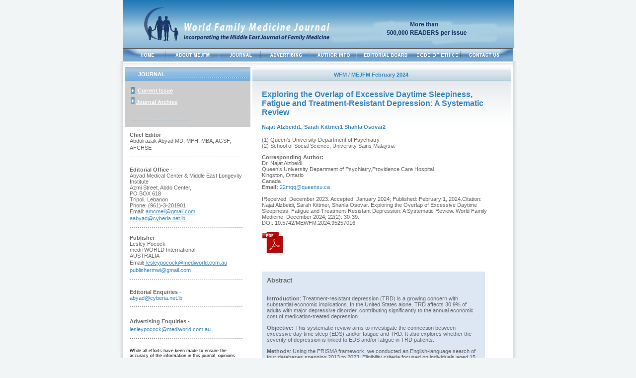

--- FILE ---
content_type: text/html; charset=UTF-8
request_url: http://www.mejfm.com/February%202024/TRD.htm
body_size: 152037
content:
<html><!-- #BeginTemplate "/Templates/journal-worldfam.dwt" -->
<head>

<title>Middle East Journal of Family Medicine</title>

<meta http-equiv="Content-Type" content="text/html; charset=iso-8859-1">
<link rel="stylesheet" href="../stylesheet.css" type="text/css">
<script language="JavaScript">
<!--
function MM_swapImgRestore() { //v3.0
  var i,x,a=document.MM_sr; for(i=0;a&&i<a.length&&(x=a[i])&&x.oSrc;i++) x.src=x.oSrc;
}

function MM_preloadImages() { //v3.0
  var d=document; if(d.images){ if(!d.MM_p) d.MM_p=new Array();
    var i,j=d.MM_p.length,a=MM_preloadImages.arguments; for(i=0; i<a.length; i++)
    if (a[i].indexOf("#")!=0){ d.MM_p[j]=new Image; d.MM_p[j++].src=a[i];}}
}

function MM_findObj(n, d) { //v4.0
  var p,i,x;  if(!d) d=document; if((p=n.indexOf("?"))>0&&parent.frames.length) {
    d=parent.frames[n.substring(p+1)].document; n=n.substring(0,p);}
  if(!(x=d[n])&&d.all) x=d.all[n]; for (i=0;!x&&i<d.forms.length;i++) x=d.forms[i][n];
  for(i=0;!x&&d.layers&&i<d.layers.length;i++) x=MM_findObj(n,d.layers[i].document);
  if(!x && document.getElementById) x=document.getElementById(n); return x;
}

function MM_swapImage() { //v3.0
  var i,j=0,x,a=MM_swapImage.arguments; document.MM_sr=new Array; for(i=0;i<(a.length-2);i+=3)
   if ((x=MM_findObj(a[i]))!=null){document.MM_sr[j++]=x; if(!x.oSrc) x.oSrc=x.src; x.src=a[i+2];}
}

function MM_openBrWindow(theURL,winName,features) { //v2.0
  window.open(theURL,winName,features);
}
//-->
</script>
</head>

<body topmargin="0" onLoad="MM_preloadImages('../images/menu_home_2.gif','../images/menu_about_2.gif','../images/menu_journal_2.gif','../images/menu_advert_2.gif','../images/menu_author_2.gif','../images/menu_editorial_2.gif','../images/menu_resources_2.gif','../images/menu_contact_2.gif','../images/menu_home_2.gif','../images/menu_about_2.gif','../images/menu_advert_2.gif','../images/menu_author_2.gif','../images/menu_editorial_2.gif','../images/menu_resources_2.gif','../images/menu_contact_2.gif','../images/menu_journal_2.gif','../images/NEW_menu_home_2.gif','../images/NEW_menu_about_2.gif','../images/NEW_menu_journal_2.gif','../images/NEW_menu_advert_2.gif','../images/NEW_menu_author_2.gif','../images/NEW_menu_editorial_2.gif','../images/NEW_menu_resources_2.gif','../images/NEW_menu_contact_2.gif','../images/NEW_menu_home_2.gif','../images/NEW_menu_about_2.gif','../images/NEW_menu_journal_2.gif','../images/NEW_menu_advert_2.gif','../images/NEW_menu_author_2.gif','../images/NEW_menu_editorial_2.gif','../images/NEW_menu_resources_2.gif','../images/NEW_menu_contact_2.gif')" bgcolor="F1F5F6" link="3786bf" vlink="3786bf" alink="3786bf" leftmargin="0" marginwidth="0" marginheight="0">
<a name="top"></a> 
<div align="center">
<table width="100%" border="0" cellspacing="0" cellpadding="0">
    <tr> 
      <td width="560" height="97">&nbsp;</td>
      <td width="782" valign="top" height="97"><img src="../images/worldfam-header.png" width="786" height="97" border="0"></td>
      <td width="554" height="97">&nbsp;</td>
    </tr>
  </table>
  <table width="100%" border="0" cellspacing="0" cellpadding="0">
    <tr> 
      <td width="237" height="2">&nbsp;</td>
      <td width="785" valign="top" height="2"> 
        <table border="0" cellspacing="0" cellpadding="0" align="center" width="663" height="26">
          <tr> 
            <td width="83" height="2"><a href="../index_home.htm" onMouseOut="MM_swapImgRestore()" onMouseOver="MM_swapImage('Image2111','','../images/NEW_menu_home_2.gif',1)"><img src="../images/NEW_menu_home_1.gif" width="83" height="26" border="0" name="Image2111"></a></td>
            <td width="107" height="2"><a href="../about_mejfm.htm" onMouseOut="MM_swapImgRestore()" onMouseOver="MM_swapImage('Image3111','','../images/NEW_menu_about_2.gif',1)"><img src="../images/NEW_menu_about_1.gif" width="107" height="26" border="0" name="Image3111"></a></td>
            <td width="83" height="2"><a href="../journal.htm" onMouseOut="MM_swapImgRestore()" onMouseOver="MM_swapImage('Image4111','','../images/NEW_menu_journal_2.gif',1)"><img src="../images/NEW_menu_journal_1.gif" width="83" height="26" border="0" name="Image4111"></a></td>
            <td width="102" height="2"><a href="../advertising.htm" onMouseOut="MM_swapImgRestore()" onMouseOver="MM_swapImage('Image5111','','../images/NEW_menu_advert_2.gif',1)"><img src="../images/NEW_menu_advert_1.gif" width="102" height="26" border="0" name="Image5111"></a></td>
            <td width="94" height="2"><a href="../author_info.htm" onMouseOut="MM_swapImgRestore()" onMouseOver="MM_swapImage('Image6111','','../images/NEW_menu_author_2.gif',1)"><img src="../images/NEW_menu_author_1.gif" width="94" height="26" border="0" name="Image6111"></a></td>
            <td width="115" height="2"><a href="../editorial_board.htm" onMouseOut="MM_swapImgRestore()" onMouseOver="MM_swapImage('Image7111','','../images/NEW_menu_editorial_2.gif',1)"><img src="../images/NEW_menu_editorial_1.gif" width="115" height="26" border="0" name="Image7111"></a></td>
            <td width="94" height="2"><a href="../resources.htm" onMouseOut="MM_swapImgRestore()" onMouseOver="MM_swapImage('Image8111','','../images/NEW_menu_resources_2.gif',1)"><img src="../images/NEW_menu_resources_1.gif" width="94" height="26" border="0" name="Image8111"></a></td>
            <td width="10" height="2"><a href="../contact.htm" onMouseOut="MM_swapImgRestore()" onMouseOver="MM_swapImage('Image1111','','../images/NEW_menu_contact_2.gif',1)"><img src="../images/NEW_menu_contact_1.gif" width="108" height="26" border="0" name="Image1111"></a></td>
          </tr>
        </table>
      </td>
      <td width="236" height="2">&nbsp;</td>
    </tr>
  </table>

  <table width="800" border="0" cellspacing="0" cellpadding="0" align="center" bgcolor="#FFFFFF" bordercolor="#666666" background="../images/NEW_bg.gif" height="14">
    <tr> 
      <td align="left" valign="bottom" width="12" height="391"><img src="../images/NEW_pixel.gif" width="8" height="4"></td>
      <td align="left" height="391" valign="top" width="768"> 
        <table width="786" border="0" cellspacing="0" cellpadding="0" align="left" height="93%" bgcolor="#FFFFFF">
          <tr> 
            <td align="left" bgcolor="#FFFFFF" valign="top"><img src="../images/NEW_Panel_belowMenu.png" width="786" height="10"></td>
          </tr>
          <tr> 
            <td height="552"> 
              <table border="0" cellspacing="0" cellpadding="2" align="center" height="100%" bgcolor="#FFFFFF" width="99%">
                <tr> 
                  <td valign="top" height="639" width="253"> 
                    <table width="253" border="0" cellspacing="0" cellpadding="0" align="center" height="100%">
                      <tr> 
                        <td background="../images/NEW_panel_TL_top.gif" height="27"> 
                          <table width="100%" border="0" cellspacing="0" cellpadding="6" height="27">
                            <tr> 
                              <td width="8%" height="25"> 
                                <div align="left"></div>
                              </td>
                              <td height="25" width="92%" class="content_white" valign="bottom"><b>JOURNAL</b>
                                <table width="100%" border="0" cellspacing="0" cellpadding="0" height="1">
                                  <tr> 
                                    <td background="../images/dotted_line_white_1.gif"></td>
                                  </tr>
                                </table>
                              </td>
                            </tr>
                          </table>
                        </td>
                      </tr>
                      <tr> 
                        <td background="../images/NEW_panel_TL_middle.gif" valign="top" height="80"> 
                          <table width="100%" border="0" cellspacing="0" cellpadding="10" bgcolor="#CCCCCC">
                            <tr> 
                              <td height="79"> 
                                <table width="100%" border="0" cellspacing="0" cellpadding="3" bgcolor="#CCCCCC">
                                  <tr> 
                                    <td width="1%" height="2"><img src="../images/arrow_white.gif" width="7" height="14"></td>
                                    <td width="99%" height="2"><a href="../journal.htm" class="link_white"><b>Current 
                                      Issue</b></a></td>
                                  </tr>
                                  <tr> 
                                    <td colspan="2"><img src="../images/arrow_white_2.gif" width="7" height="14"><b><span class="link_white"> 
                                      <a href="../archive%20new.htm" class="link_white">Journal 
                                      Archive</a></span></b></td>
                                  </tr>
                                  <tr> 
                                    <td width="1%">&nbsp;</td>
                                    <td width="99%" class="content_white"><a href="../archive%20new.htm" class="link_white"></a> 
                                    </td>
                                  </tr>
                                  <tr> 
                                    <td colspan="2"> 
                                      <table width="50%" border="0" cellspacing="0" cellpadding="0" height="1">
                                        <tr> 
                                          <td background="../images/dotted_line_white_1.gif"></td>
                                        </tr>
                                      </table>
                                    </td>
                                  </tr>
                                </table>
                              </td>
                            </tr>
                          </table>
                          
                        </td>
                      </tr>
                      <tr> 
                        <td valign="top" height="100%"> 
                          <table width="245" border="0" cellspacing="0" cellpadding="10">
                            <tr> 
                              <td valign="top" height="770"> 
                                <p><font M.D.><span lang="EN-GB"><b><font M.D.><span lang="EN-GB"><b><font face="Arial, Helvetica, sans-serif" ><span class="content_black">Chief 
                                  Editor -</span></font></b></span></font></b><span class="content_black"><font M.D.><span lang="EN-GB"><font face="Arial, Helvetica, sans-serif" ><br>
                                  </font></span></font></span><font M.D.><span lang="EN-GB"><font face="Arial, Helvetica, sans-serif" ><span class="content_black">Abdulrazak 
                                  Abyad</span></font></span></font><span class="content_black"> 
                                  MD, MPH, MBA, AGSF, AFCHSE</span></span></font> 
                                  <span class="content_black"><font size="2"> 
                                  <br>
                                  .........................................................</font></span></p>
                                <p class="link_blue"><span class="content_black"><b>Editorial 
                                  Office -</b><br>
                                  Abyad Medical Center &amp; Middle East Longevity 
                                  Institute<br>
                                  Azmi Street, Abdo Center, <br>
                                  PO BOX 618<br>
                                  Tripoli, Lebanon<font M.D.><span lang="EN-GB"><font face="Arial, Helvetica, sans-serif"><br>
                                  Phone:<b> </b>(961</font></span></font></span><font M.D.><span lang="EN-GB"><font face="Arial, Helvetica, sans-serif"><span class="content_black">)</span></font></span></font><span class="content_black"><font M.D.><span lang="EN-GB"><font face="Arial, Helvetica, sans-serif" >-3-201901</font></span></font></span><font M.D.><span lang="EN-GB"><font face="Arial, Helvetica, sans-serif" ><span class="link_blue"><br>
                                  </span><span class="content_black">Email: </span><font M.D.><span lang="EN-GB"><font face="Arial, Helvetica, sans-serif"><u> 
                                  amcmeli@gmail.com</u></font></span></font><span class="content_black"><br>
                                  </span></font></span></font><u><font face="Arial, Helvetica, sans-serif"> 
                                  aabyad@cyberia.net.lb </font></u><span class="link_blue"><font size="2"><br>
                                  ..................................................</font></span><span class="content_black"><font size="2">.......</font></span> 
                                <p class="content"><font face="Arial, Helvetica, sans-serif" ><font M.D.><b class="content_white"><span class="content_black">Publisher 
                                  - </span></b></font></font><span class="content_black"><font face="Arial, Helvetica, sans-serif" ><font M.D.><b class="content_white"><br>
                                  </b></font></font></span><font face="Arial, Helvetica, sans-serif" ><font M.D.><span class="content_black">Lesley 
                                  Pocock</span></font></font><span class="content_black"><font face="Arial, Helvetica, sans-serif" ><font M.D.><br>
                                  medi+WORLD International<br>
                                  AUSTRALIA<b><br>
                                  </b>Email</font></font><b><font face="Arial, Helvetica, sans-serif"  M.D.>:</font></b><font face="Arial, Helvetica, sans-serif" ><font M.D. class="Links"><a href="mailto:lesleypocock@mediworld.com.au" class="link_blue"> 
                                  lesleypocock@mediworld.com.au</a></font></font><font size="2"><br>
                                  </font></span><font size="2"><span class="link_blue">publishermwi@gmail.com 
                                  </span> </font><span class="content_black"><font size="2"><br>
                                  .........................................................</font></span></p>
                                <p class="BodyWhite"><span class="content_black"><b>Editorial 
                                  Enquiries - </b><a href="mailto:aabyad@cyberia.net.lb" class="content_black"><br>
                                  </a></span><a href="mailto:aabyad@cyberia.net.lb" class="link_white"><span class="link_blue">abyad@cyberia.net.lb</span></a><span class="content_black"></span><span class="content_black"><a href="mailto:aabyad@cyberia.net.lb" class="link_white"><br>
                                  </a><font size="2">.........................................................</font></span></p>
                                <p class="BodyWhite"><b><font color="#666666"><span class="content_black">Advertising 
                                  Enquiries -</span></font></b><span class="content_black"><font color="#666666"><b> 
                                  </b></font></span><b> <br>
                                  </b><span class="link_blue"><a href="mailto:lesleypocock@mediworld.com.au" class="link_blue">lesleypocock@mediworld.com.au</a> 
                                  </span> <span class="content_black"><font size="2"><br>
                                  .........................................................</font></span></p>
                                <p class="BodyWhite"><span class="sm">While all 
                                  efforts have been made to ensure the accuracy 
                                  of the information in this journal, opinions 
                                  expressed are those of the authors and do not 
                                  necessarily reflect the views of The Publishers, 
                                  Editor or the Editorial Board. The publishers, 
                                  Editor and Editorial Board cannot be held responsible 
                                  for errors or any consequences arising from 
                                  the use of information contained in this journal; 
                                  or the views and opinions expressed. Publication 
                                  of any advertisements does not constitute any 
                                  endorsement by the Publishers and Editors of 
                                  the product advertised.</span></p>
                                <p class="BodyWhite"><span class="sm">The contents 
                                  of this journal are copyright. Apart from any 
                                  fair dealing for purposes of private study, 
                                  research, criticism or review, as permitted 
                                  under the Australian Copyright Act, no part 
                                  of this program may be reproduced without the 
                                  permission of the publisher.</span></p>
                              </td>
                            </tr>
                          </table>
                        </td>
                      </tr>
                    </table>
                  </td>
                  <td valign="top" align="right" height="639"> 
                    <table width="521" border="0" cellspacing="0" cellpadding="0" height="100%">
                      <tr> 
                        <td height="27" bgcolor="#FFFFFF" background="../images/NEW_sectionBG.gif" align="right" valign="top"> 
                          <!-- #BeginEditable "title" --> 
                          <table width="69%" border="0" cellspacing="0" cellpadding="2" height="23">
                            <tr> 
                              <td class="content_white" valign="bottom"><b class="link_blue">WFM 
                                / MEJFM February 2024</b></td>
                            </tr>
                          </table>
                          <!-- #EndEditable --></td>
                      </tr>
                      <tr> 
                        <td bgcolor="#FFFFFF" align="right" valign="top" height="2"> 
                          <table width="100%" border="0" cellspacing="0" cellpadding="10" height="126%">
                            <tr> 
                              <td valign="top" height="832" background="../images/NEW_section_body.gif"> 
                                <!-- #BeginEditable "contents" --> 
                                <table width="100%" border="0" cellspacing="0" cellpadding="9">
                                  <tr> 
                                    <td height="346" class="content">
<table width="94%" border="0" cellspacing="0" cellpadding="0" class="content_black" align="left" height="1004">
                                        <tr> 
                                          <td valign="top" height="963"> 
                                            <p class="heading"><font size="3">Exploring 
                                              the Overlap of Excessive Daytime 
                                              Sleepiness, Fatigue and Treatment-Resistant 
                                              Depression: A Systematic Review 
                                              <br>
                                              </font></p>
                                            <p class="heading"><b class="link_blue">Najat 
                                              Alzbeidi1, Sarah Kittmer1 Shahla 
                                              Osovar2 </b></p>
                                            <p>(1) Queen&#146;s University Department 
                                              of Psychiatry <br>
                                              (2) School of Social Science, University 
                                              Sains Malaysia </p>
                                            <p><b>Corresponding Author:</b><br>
                                              Dr. Najat Alzbeidi <br>
                                              Queen&#146;s University Department 
                                              of Psychiatry,Providence Care Hospital<br>
                                              Kingston, Ontario<br>
                                              Canada <br>
                                              <b>Email:</b> <span class="link_blue">22mqq@queensu.ca</span><br>
                                              <br>
                                              IReceived: December 2023. Accepted: 
                                              January 2024; Published: February 
                                              1, 2024.Citation: Najat Alzbeidi, 
                                              Sarah Kittmer, Shahla Osovar. Exploring 
                                              the Overlap of Excessive Daytime 
                                              Sleepiness, Fatigue and Treatment-Resistant 
                                              Depression: A Systematic Review. 
                                              World Family Medicine. December 
                                              2024; 22(2): 30-39. <br>
                                              DOI: 10.5742/MEWFM.2024.95257016 
                                            </p>
                                            <p><span class="content_black"><a href="TRD.pdf"><img src="../images/imagespdfsmall.jpg" width="45" height="45" border="0"></a></span><b></b><b><br>
                                              </b></p>
                                            <p><b><br>
                                              </b></p>
                                            <table width="99%" border="0" cellspacing="0" cellpadding="10" height="132">
                                              <tr> 
                                                <td bgcolor="DDE6F3" class="content" align="left" valign="top" height="348"> 
                                                  <p><font color="#666666"><b><font size="2">Abstract<br>
                                                    </font></b></font></p>
                                                  <p class="content_black"><br>
                                                    <span class="content_black"><b>Introduction</b>: 
                                                    Treatment-resistant depression 
                                                    (TRD) is a growing concern 
                                                    with substantial economic 
                                                    implications. In the United 
                                                    States alone, TRD affects 
                                                    30.9% of adults with major 
                                                    depressive disorder, contributing 
                                                    significantly to the annual 
                                                    economic cost of medication-treated 
                                                    depression.</span></p>
                                                  <p class="content_black"><b>Objective:</b> 
                                                    This systematic review aims 
                                                    to investigate the connection 
                                                    between excessive day time 
                                                    sleep (EDS) and/or fatigue 
                                                    and TRD. It also explores 
                                                    whether the severity of depression 
                                                    is linked to EDS and/or fatigue 
                                                    in TRD patients. </p>
                                                  <p class="content_black"><b>Methods</b>: 
                                                    Using the PRISMA framework, 
                                                    we conducted an English-language 
                                                    search of four databases spanning 
                                                    2013 to 2023. Eligibility 
                                                    criteria focused on individuals 
                                                    aged 15 and above diagnosed 
                                                    with TRD, EDS, and/or fatigue 
                                                    assessment in TRD individuals, 
                                                    and its impacts on quality 
                                                    of life. </p>
                                                  <p class="content_black"><b>Results: 
                                                    </b>From 1085 initial records, 
                                                    three studies met the criteria. 
                                                    These studies encompassed 
                                                    24,316 participants, with 
                                                    diverse findings. One study 
                                                    suggested EDS predicts suicidal 
                                                    thoughts in TRD, while another 
                                                    found no EDS-severity link. 
                                                    The third study indicated 
                                                    increased fatigue in TRD.</p>
                                                  <p></p>
                                                  <p></p>
                                                  <p></p>
                                                  <p></p>
                                                  <p></p>
                                                  <p class="content_black"><b>Conclusions: 
                                                    </b>While a positive association 
                                                    between EDS, fatigue, and 
                                                    TRD is emerging, caution is 
                                                    warranted due to smaller number 
                                                    and study diversity, varying 
                                                    definition of TRD and co-morbid 
                                                    anxiety. Therefore, future 
                                                    research, particularly randomized 
                                                    control trials, is needed 
                                                    to establish robust conclusions.</p>
                                                  <p><span class="content_black"><b>Key 
                                                    words: </b>Excessive daytime 
                                                    sleepiness; Fatigue; Treatment 
                                                    resistant depression; Hypersomnolence</span></p>
                                                  </td>
                                              </tr>
                                            </table>
                                            <p><br>
                                            </p>
                                            <p></p>
                                            <p><br>
                                              <br>
                                            </p>
                                            <div> 
                                              <div> 
                                                <div> 
                                                  <div> 
                                                    <div> 
                                                      <div> 
                                                        <div> 
                                                          <div> 
                                                            <div> 
                                                              <div> 
                                                                <div> 
                                                                  <div> 
                                                                    <div> 
                                                                      <div> 
                                                                        <div> 
                                                                          <div> 
                                                                            <div> 
                                                                              <div> 
                                                                                <div> 
                                                                                  <div> 
                                                                                    <div> 
                                                                                      <div> 
                                                                                        <div> 
                                                                                          <div> 
                                                                                            <div> 
                                                                                              <div> 
                                                                                                <div> 
                                                                                                  <div> 
                                                                                                    <div> 
                                                                                                      <div> 
                                                                                                        <div> 
                                                                                                          <div> 
                                                                                                            <div> 
                                                                                                              <div> 
                                                                                                                <div> 
                                                                                                                  <div> 
                                                                                                                    <div> 
                                                                                                                      <div> 
                                                                                                                        <div> 
                                                                                                                          <div> 
                                                                                                                            <div> 
                                                                                                                              <div> 
                                                                                                                                <div> 
                                                                                                                                  <div> 
                                                                                                                                    <div> 
                                                                                                                                      <div> 
                                                                                                                                        <div> 
                                                                                                                                          <div> 
                                                                                                                                            <div> 
                                                                                                                                              <div> 
                                                                                                                                                <div> 
                                                                                                                                                  <div> 
                                                                                                                                                    <div> 
                                                                                                                                                      <div> 
                                                                                                                                                        <div> 
                                                                                                                                                          <div> 
                                                                                                                                                            <div> 
                                                                                                                                                              <div> 
                                                                                                                                                                <div> 
                                                                                                                                                                  <div> 
                                                                                                                                                                    <div> 
                                                                                                                                                                      <div> 
                                                                                                                                                                        <div> 
                                                                                                                                                                          <div> 
                                                                                                                                                                            <div> 
                                                                                                                                                                              <div> 
                                                                                                                                                                                <div> 
                                                                                                                                                                                  <div> 
                                                                                                                                                                                    <div> 
                                                                                                                                                                                      <div> 
                                                                                                                                                                                        <div> 
                                                                                                                                                                                          <div> 
                                                                                                                                                                                            <div> 
                                                                                                                                                                                              <div> 
                                                                                                                                                                                                <div> 
                                                                                                                                                                                                  <div> 
                                                                                                                                                                                                    <div> 
                                                                                                                                                                                                      <div> 
                                                                                                                                                                                                        <div> 
                                                                                                                                                                                                          <div> 
                                                                                                                                                                                                            <div> 
                                                                                                                                                                                                              <div> 
                                                                                                                                                                                                                <div> 
                                                                                                                                                                                                                  <div> 
                                                                                                                                                                                                                    <div> 
                                                                                                                                                                                                                      <div> 
                                                                                                                                                                                                                        <div> 
                                                                                                                                                                                                                          <div> 
                                                                                                                                                                                                                            <div> 
                                                                                                                                                                                                                              <div> 
                                                                                                                                                                                                                                <div> 
                                                                                                                                                                                                                                  <div> 
                                                                                                                                                                                                                                    <div> 
                                                                                                                                                                                                                                      <div> 
                                                                                                                                                                                                                                        <div> 
                                                                                                                                                                                                                                          <div> 
                                                                                                                                                                                                                                            <div> 
                                                                                                                                                                                                                                              <div> 
                                                                                                                                                                                                                                                <div> 
                                                                                                                                                                                                                                                  <div> 
                                                                                                                                                                                                                                                    <div> 
                                                                                                                                                                                                                                                      <div> 
                                                                                                                                                                                                                                                        <div> 
                                                                                                                                                                                                                                                          <div> 
                                                                                                                                                                                                                                                            <div> 
                                                                                                                                                                                                                                                              <div> 
                                                                                                                                                                                                                                                                <div> 
                                                                                                                                                                                                                                                                  <div> 
                                                                                                                                                                                                                                                                    <div> 
                                                                                                                                                                                                                                                                      <div> 
                                                                                                                                                                                                                                                                        <div> 
                                                                                                                                                                                                                                                                          <div> 
                                                                                                                                                                                                                                                                            <div> 
                                                                                                                                                                                                                                                                              <div> 
                                                                                                                                                                                                                                                                                <div> 
                                                                                                                                                                                                                                                                                  <div> 
                                                                                                                                                                                                                                                                                    <div> 
                                                                                                                                                                                                                                                                                      <div> 
                                                                                                                                                                                                                                                                                        <div> 
                                                                                                                                                                                                                                                                                          <div> 
                                                                                                                                                                                                                                                                                            <div> 
                                                                                                                                                                                                                                                                                              <div> 
                                                                                                                                                                                                                                                                                                <div> 
                                                                                                                                                                                                                                                                                                  <div> 
                                                                                                                                                                                                                                                                                                    <div> 
                                                                                                                                                                                                                                                                                                      <div> 
                                                                                                                                                                                                                                                                                                        <div> 
                                                                                                                                                                                                                                                                                                          <div> 
                                                                                                                                                                                                                                                                                                            <div> 
                                                                                                                                                                                                                                                                                                              <div> 
                                                                                                                                                                                                                                                                                                                <div> 
                                                                                                                                                                                                                                                                                                                  <div> 
                                                                                                                                                                                                                                                                                                                    <div> 
                                                                                                                                                                                                                                                                                                                      <div> 
                                                                                                                                                                                                                                                                                                                        <div> 
                                                                                                                                                                                                                                                                                                                          <div> 
                                                                                                                                                                                                                                                                                                                            <div> 
                                                                                                                                                                                                                                                                                                                              <div> 
                                                                                                                                                                                                                                                                                                                                <div> 
                                                                                                                                                                                                                                                                                                                                  <div> 
                                                                                                                                                                                                                                                                                                                                    <div> 
                                                                                                                                                                                                                                                                                                                                      <div> 
                                                                                                                                                                                                                                                                                                                                        <div> 
                                                                                                                                                                                                                                                                                                                                          <div> 
                                                                                                                                                                                                                                                                                                                                            <div> 
                                                                                                                                                                                                                                                                                                                                              <div> 
                                                                                                                                                                                                                                                                                                                                                <div> 
                                                                                                                                                                                                                                                                                                                                                  <div> 
                                                                                                                                                                                                                                                                                                                                                    <div> 
                                                                                                                                                                                                                                                                                                                                                      <div> 
                                                                                                                                                                                                                                                                                                                                                        <div> 
                                                                                                                                                                                                                                                                                                                                                          <div> 
                                                                                                                                                                                                                                                                                                                                                            <div> 
                                                                                                                                                                                                                                                                                                                                                              <div> 
                                                                                                                                                                                                                                                                                                                                                                <div> 
                                                                                                                                                                                                                                                                                                                                                                  <div> 
                                                                                                                                                                                                                                                                                                                                                                    <div> 
                                                                                                                                                                                                                                                                                                                                                                      <div> 
                                                                                                                                                                                                                                                                                                                                                                        <div> 
                                                                                                                                                                                                                                                                                                                                                                          <div> 
                                                                                                                                                                                                                                                                                                                                                                            <div> 
                                                                                                                                                                                                                                                                                                                                                                              <div> 
                                                                                                                                                                                                                                                                                                                                                                                <div> 
                                                                                                                                                                                                                                                                                                                                                                                  <div> 
                                                                                                                                                                                                                                                                                                                                                                                    <div> 
                                                                                                                                                                                                                                                                                                                                                                                      <div> 
                                                                                                                                                                                                                                                                                                                                                                                        <div> 
                                                                                                                                                                                                                                                                                                                                                                                          <div> 
                                                                                                                                                                                                                                                                                                                                                                                            <div> 
                                                                                                                                                                                                                                                                                                                                                                                              <div> 
                                                                                                                                                                                                                                                                                                                                                                                                <div> 
                                                                                                                                                                                                                                                                                                                                                                                                  <div> 
                                                                                                                                                                                                                                                                                                                                                                                                    <div> 
                                                                                                                                                                                                                                                                                                                                                                                                      <div> 
                                                                                                                                                                                                                                                                                                                                                                                                        <div> 
                                                                                                                                                                                                                                                                                                                                                                                                          <div> 
                                                                                                                                                                                                                                                                                                                                                                                                            <div> 
                                                                                                                                                                                                                                                                                                                                                                                                              <div> 
                                                                                                                                                                                                                                                                                                                                                                                                                <div> 
                                                                                                                                                                                                                                                                                                                                                                                                                  <div> 
                                                                                                                                                                                                                                                                                                                                                                                                                    <div> 
                                                                                                                                                                                                                                                                                                                                                                                                                      <div> 
                                                                                                                                                                                                                                                                                                                                                                                                                        <div> 
                                                                                                                                                                                                                                                                                                                                                                                                                          <div> 
                                                                                                                                                                                                                                                                                                                                                                                                                            <div> 
                                                                                                                                                                                                                                                                                                                                                                                                                              <div> 
                                                                                                                                                                                                                                                                                                                                                                                                                                <div> 
                                                                                                                                                                                                                                                                                                                                                                                                                                  <div> 
                                                                                                                                                                                                                                                                                                                                                                                                                                    <div> 
                                                                                                                                                                                                                                                                                                                                                                                                                                      <div> 
                                                                                                                                                                                                                                                                                                                                                                                                                                        <div> 
                                                                                                                                                                                                                                                                                                                                                                                                                                          <div> 
                                                                                                                                                                                                                                                                                                                                                                                                                                            <div> 
                                                                                                                                                                                                                                                                                                                                                                                                                                              <div> 
                                                                                                                                                                                                                                                                                                                                                                                                                                                <div> 
                                                                                                                                                                                                                                                                                                                                                                                                                                                  <div> 
                                                                                                                                                                                                                                                                                                                                                                                                                                                    <div> 
                                                                                                                                                                                                                                                                                                                                                                                                                                                      <div> 
                                                                                                                                                                                                                                                                                                                                                                                                                                                        <div> 
                                                                                                                                                                                                                                                                                                                                                                                                                                                          <div> 
                                                                                                                                                                                                                                                                                                                                                                                                                                                            <div> 
                                                                                                                                                                                                                                                                                                                                                                                                                                                              <div> 
                                                                                                                                                                                                                                                                                                                                                                                                                                                                <div> 
                                                                                                                                                                                                                                                                                                                                                                                                                                                                  <div> 
                                                                                                                                                                                                                                                                                                                                                                                                                                                                    <div> 
                                                                                                                                                                                                                                                                                                                                                                                                                                                                      <div> 
                                                                                                                                                                                                                                                                                                                                                                                                                                                                        <div> 
                                                                                                                                                                                                                                                                                                                                                                                                                                                                          <div> 
                                                                                                                                                                                                                                                                                                                                                                                                                                                                            <div> 
                                                                                                                                                                                                                                                                                                                                                                                                                                                                              <div> 
                                                                                                                                                                                                                                                                                                                                                                                                                                                                                <div> 
                                                                                                                                                                                                                                                                                                                                                                                                                                                                                  <div> 
                                                                                                                                                                                                                                                                                                                                                                                                                                                                                    <div> 
                                                                                                                                                                                                                                                                                                                                                                                                                                                                                      <div> 
                                                                                                                                                                                                                                                                                                                                                                                                                                                                                        <div> 
                                                                                                                                                                                                                                                                                                                                                                                                                                                                                          <div> 
                                                                                                                                                                                                                                                                                                                                                                                                                                                                                            <div> 
                                                                                                                                                                                                                                                                                                                                                                                                                                                                                              <div> 
                                                                                                                                                                                                                                                                                                                                                                                                                                                                                                <div> 
                                                                                                                                                                                                                                                                                                                                                                                                                                                                                                  <div> 
                                                                                                                                                                                                                                                                                                                                                                                                                                                                                                    <div> 
                                                                                                                                                                                                                                                                                                                                                                                                                                                                                                      <p></p>
                                                                                                                                                                                                                                                                                                                                                                                                                                                                                                    </div>
                                                                                                                                                                                                                                                                                                                                                                                                                                                                                                  </div>
                                                                                                                                                                                                                                                                                                                                                                                                                                                                                                </div>
                                                                                                                                                                                                                                                                                                                                                                                                                                                                                              </div>
                                                                                                                                                                                                                                                                                                                                                                                                                                                                                            </div>
                                                                                                                                                                                                                                                                                                                                                                                                                                                                                          </div>
                                                                                                                                                                                                                                                                                                                                                                                                                                                                                        </div>
                                                                                                                                                                                                                                                                                                                                                                                                                                                                                      </div>
                                                                                                                                                                                                                                                                                                                                                                                                                                                                                    </div>
                                                                                                                                                                                                                                                                                                                                                                                                                                                                                  </div>
                                                                                                                                                                                                                                                                                                                                                                                                                                                                                </div>
                                                                                                                                                                                                                                                                                                                                                                                                                                                                              </div>
                                                                                                                                                                                                                                                                                                                                                                                                                                                                            </div>
                                                                                                                                                                                                                                                                                                                                                                                                                                                                          </div>
                                                                                                                                                                                                                                                                                                                                                                                                                                                                        </div>
                                                                                                                                                                                                                                                                                                                                                                                                                                                                      </div>
                                                                                                                                                                                                                                                                                                                                                                                                                                                                    </div>
                                                                                                                                                                                                                                                                                                                                                                                                                                                                  </div>
                                                                                                                                                                                                                                                                                                                                                                                                                                                                </div>
                                                                                                                                                                                                                                                                                                                                                                                                                                                              </div>
                                                                                                                                                                                                                                                                                                                                                                                                                                                            </div>
                                                                                                                                                                                                                                                                                                                                                                                                                                                          </div>
                                                                                                                                                                                                                                                                                                                                                                                                                                                        </div>
                                                                                                                                                                                                                                                                                                                                                                                                                                                      </div>
                                                                                                                                                                                                                                                                                                                                                                                                                                                    </div>
                                                                                                                                                                                                                                                                                                                                                                                                                                                  </div>
                                                                                                                                                                                                                                                                                                                                                                                                                                                </div>
                                                                                                                                                                                                                                                                                                                                                                                                                                              </div>
                                                                                                                                                                                                                                                                                                                                                                                                                                            </div>
                                                                                                                                                                                                                                                                                                                                                                                                                                          </div>
                                                                                                                                                                                                                                                                                                                                                                                                                                        </div>
                                                                                                                                                                                                                                                                                                                                                                                                                                      </div>
                                                                                                                                                                                                                                                                                                                                                                                                                                    </div>
                                                                                                                                                                                                                                                                                                                                                                                                                                  </div>
                                                                                                                                                                                                                                                                                                                                                                                                                                </div>
                                                                                                                                                                                                                                                                                                                                                                                                                              </div>
                                                                                                                                                                                                                                                                                                                                                                                                                            </div>
                                                                                                                                                                                                                                                                                                                                                                                                                          </div>
                                                                                                                                                                                                                                                                                                                                                                                                                        </div>
                                                                                                                                                                                                                                                                                                                                                                                                                      </div>
                                                                                                                                                                                                                                                                                                                                                                                                                    </div>
                                                                                                                                                                                                                                                                                                                                                                                                                  </div>
                                                                                                                                                                                                                                                                                                                                                                                                                </div>
                                                                                                                                                                                                                                                                                                                                                                                                              </div>
                                                                                                                                                                                                                                                                                                                                                                                                            </div>
                                                                                                                                                                                                                                                                                                                                                                                                          </div>
                                                                                                                                                                                                                                                                                                                                                                                                        </div>
                                                                                                                                                                                                                                                                                                                                                                                                      </div>
                                                                                                                                                                                                                                                                                                                                                                                                    </div>
                                                                                                                                                                                                                                                                                                                                                                                                  </div>
                                                                                                                                                                                                                                                                                                                                                                                                </div>
                                                                                                                                                                                                                                                                                                                                                                                              </div>
                                                                                                                                                                                                                                                                                                                                                                                            </div>
                                                                                                                                                                                                                                                                                                                                                                                          </div>
                                                                                                                                                                                                                                                                                                                                                                                        </div>
                                                                                                                                                                                                                                                                                                                                                                                      </div>
                                                                                                                                                                                                                                                                                                                                                                                    </div>
                                                                                                                                                                                                                                                                                                                                                                                  </div>
                                                                                                                                                                                                                                                                                                                                                                                </div>
                                                                                                                                                                                                                                                                                                                                                                              </div>
                                                                                                                                                                                                                                                                                                                                                                            </div>
                                                                                                                                                                                                                                                                                                                                                                          </div>
                                                                                                                                                                                                                                                                                                                                                                        </div>
                                                                                                                                                                                                                                                                                                                                                                      </div>
                                                                                                                                                                                                                                                                                                                                                                    </div>
                                                                                                                                                                                                                                                                                                                                                                  </div>
                                                                                                                                                                                                                                                                                                                                                                </div>
                                                                                                                                                                                                                                                                                                                                                              </div>
                                                                                                                                                                                                                                                                                                                                                            </div>
                                                                                                                                                                                                                                                                                                                                                          </div>
                                                                                                                                                                                                                                                                                                                                                        </div>
                                                                                                                                                                                                                                                                                                                                                      </div>
                                                                                                                                                                                                                                                                                                                                                    </div>
                                                                                                                                                                                                                                                                                                                                                  </div>
                                                                                                                                                                                                                                                                                                                                                </div>
                                                                                                                                                                                                                                                                                                                                              </div>
                                                                                                                                                                                                                                                                                                                                            </div>
                                                                                                                                                                                                                                                                                                                                          </div>
                                                                                                                                                                                                                                                                                                                                        </div>
                                                                                                                                                                                                                                                                                                                                      </div>
                                                                                                                                                                                                                                                                                                                                    </div>
                                                                                                                                                                                                                                                                                                                                  </div>
                                                                                                                                                                                                                                                                                                                                </div>
                                                                                                                                                                                                                                                                                                                              </div>
                                                                                                                                                                                                                                                                                                                            </div>
                                                                                                                                                                                                                                                                                                                          </div>
                                                                                                                                                                                                                                                                                                                        </div>
                                                                                                                                                                                                                                                                                                                      </div>
                                                                                                                                                                                                                                                                                                                    </div>
                                                                                                                                                                                                                                                                                                                  </div>
                                                                                                                                                                                                                                                                                                                </div>
                                                                                                                                                                                                                                                                                                              </div>
                                                                                                                                                                                                                                                                                                            </div>
                                                                                                                                                                                                                                                                                                          </div>
                                                                                                                                                                                                                                                                                                        </div>
                                                                                                                                                                                                                                                                                                      </div>
                                                                                                                                                                                                                                                                                                    </div>
                                                                                                                                                                                                                                                                                                  </div>
                                                                                                                                                                                                                                                                                                </div>
                                                                                                                                                                                                                                                                                              </div>
                                                                                                                                                                                                                                                                                            </div>
                                                                                                                                                                                                                                                                                          </div>
                                                                                                                                                                                                                                                                                        </div>
                                                                                                                                                                                                                                                                                      </div>
                                                                                                                                                                                                                                                                                    </div>
                                                                                                                                                                                                                                                                                  </div>
                                                                                                                                                                                                                                                                                </div>
                                                                                                                                                                                                                                                                              </div>
                                                                                                                                                                                                                                                                            </div>
                                                                                                                                                                                                                                                                          </div>
                                                                                                                                                                                                                                                                        </div>
                                                                                                                                                                                                                                                                      </div>
                                                                                                                                                                                                                                                                    </div>
                                                                                                                                                                                                                                                                  </div>
                                                                                                                                                                                                                                                                </div>
                                                                                                                                                                                                                                                              </div>
                                                                                                                                                                                                                                                            </div>
                                                                                                                                                                                                                                                          </div>
                                                                                                                                                                                                                                                        </div>
                                                                                                                                                                                                                                                      </div>
                                                                                                                                                                                                                                                    </div>
                                                                                                                                                                                                                                                  </div>
                                                                                                                                                                                                                                                </div>
                                                                                                                                                                                                                                              </div>
                                                                                                                                                                                                                                            </div>
                                                                                                                                                                                                                                          </div>
                                                                                                                                                                                                                                        </div>
                                                                                                                                                                                                                                      </div>
                                                                                                                                                                                                                                    </div>
                                                                                                                                                                                                                                  </div>
                                                                                                                                                                                                                                </div>
                                                                                                                                                                                                                              </div>
                                                                                                                                                                                                                            </div>
                                                                                                                                                                                                                          </div>
                                                                                                                                                                                                                        </div>
                                                                                                                                                                                                                      </div>
                                                                                                                                                                                                                    </div>
                                                                                                                                                                                                                  </div>
                                                                                                                                                                                                                </div>
                                                                                                                                                                                                              </div>
                                                                                                                                                                                                            </div>
                                                                                                                                                                                                          </div>
                                                                                                                                                                                                        </div>
                                                                                                                                                                                                      </div>
                                                                                                                                                                                                    </div>
                                                                                                                                                                                                  </div>
                                                                                                                                                                                                </div>
                                                                                                                                                                                              </div>
                                                                                                                                                                                            </div>
                                                                                                                                                                                          </div>
                                                                                                                                                                                        </div>
                                                                                                                                                                                      </div>
                                                                                                                                                                                    </div>
                                                                                                                                                                                  </div>
                                                                                                                                                                                </div>
                                                                                                                                                                              </div>
                                                                                                                                                                            </div>
                                                                                                                                                                          </div>
                                                                                                                                                                        </div>
                                                                                                                                                                      </div>
                                                                                                                                                                    </div>
                                                                                                                                                                  </div>
                                                                                                                                                                </div>
                                                                                                                                                              </div>
                                                                                                                                                            </div>
                                                                                                                                                          </div>
                                                                                                                                                        </div>
                                                                                                                                                      </div>
                                                                                                                                                    </div>
                                                                                                                                                  </div>
                                                                                                                                                </div>
                                                                                                                                              </div>
                                                                                                                                            </div>
                                                                                                                                          </div>
                                                                                                                                        </div>
                                                                                                                                      </div>
                                                                                                                                    </div>
                                                                                                                                  </div>
                                                                                                                                </div>
                                                                                                                              </div>
                                                                                                                            </div>
                                                                                                                          </div>
                                                                                                                        </div>
                                                                                                                      </div>
                                                                                                                    </div>
                                                                                                                  </div>
                                                                                                                </div>
                                                                                                              </div>
                                                                                                            </div>
                                                                                                          </div>
                                                                                                        </div>
                                                                                                      </div>
                                                                                                    </div>
                                                                                                  </div>
                                                                                                </div>
                                                                                              </div>
                                                                                            </div>
                                                                                          </div>
                                                                                        </div>
                                                                                      </div>
                                                                                    </div>
                                                                                  </div>
                                                                                </div>
                                                                              </div>
                                                                            </div>
                                                                          </div>
                                                                        </div>
                                                                      </div>
                                                                    </div>
                                                                  </div>
                                                                </div>
                                                              </div>
                                                            </div>
                                                          </div>
                                                        </div>
                                                      </div>
                                                    </div>
                                                  </div>
                                                </div>
                                              </div>
                                            </div>
                                <p><b><br>
                                              </b></p>
                                </td>
                                        </tr>
                                      </table>
                                    </td>
                                  </tr>
                                </table>
                                <!-- #EndEditable --></td>
                            </tr>
                          </table>
                        </td>
                      </tr>
                      <tr> 
                        <td bgcolor="#FFFFFF" valign="bottom" height="2"> 
                          <div align="center"><span class="content_black"><font color="#666666"><font class="link_blue"><font color="#666666"><span class="link_blue"><font size="2">................................................................................................................. 
                            </font></span></font></font></font></span><a href="#top"><img src="../images/btn_top.gif" width="27" height="9" border="0"></a> 
                          </div>
                        </td>
                      </tr>
                    </table>
                  </td>
                </tr>
              </table>
            </td>
          </tr>
          <tr> 
            <td height="2"><a href="../Templates/meprcn.htm"><img src="../images/NEW_panel_white_bottom-.gif" width="100%" height="15" border="0"></a></td>
          </tr>
        </table>
      </td>
      <td align="right" height="391" valign="bottom" width="12"><img src="../images/NEW_pixel.gif" width="8" height="4"></td>
    </tr>
  </table>
  
    <p>
  </div>
  <table width="100%" border="0" cellspacing="0" cellpadding="0" align="center">
    <tr> 
      
    <td background="../images/Header_Left_Spacer.gif" height="50"> 
      <div align="center"><font color="#666666"><font color="#FFFFFF"><span class="sm_blue">I<font color="3786bf"> 
        <a href="../Templates/about_mejfm.htm" class="sm_blue">About MEJFM</a> I <a href="../journal.htm" class="sm_blue">Journal 
        </a>I <a href="../Templates/advertising.htm" class="sm_blue">Adve</a></font></span></font><span class="sm"><font color="#FFFFFF"><font color="3786bf"><a href="../Templates/advertising.htm" class="sm_blue">rtising</a> 
        I</font></font></span><font color="#FFFFFF"><font color="3786bf"> <span class="sm_blue"><a href="../Templates/author_info.htm" class="sm_blue">Author 
        Info</a></span></font></font><span class="sm"><font color="#FFFFFF"><font color="3786bf"> 
        I <a href="../Templates/editorial_board.htm" class="sm_blue">Editorial Board</a> I 
        <a href="../Templates/resources.htm" class="sm_blue">Resources</a> I </font></font></span><font color="3786bf"><a href="../Templates/contact.htm"><span class="sm_blue">Contact 
        us</span></a><span class="sm"> I</span> <span class="sm"><a href="../Templates/archive.htm" class="sm_blue">Journal 
        Archive</a> I <a href="../Templates/meprcn.htm" class="sm_blue">MEPRCN</a> I <a href="../Templates/noticeboard.htm" class="sm_blue">Noticeboard</a> 
        I </span><a href="../Templates/news&updates.htm" class="sm"><span class="sm_blue">News 
        and Updates</span></a></font><span class="sm_blue"><a href="../Templates/news&updates.htm" ><br>
        </a></span><a href="#" onMouseUp="MM_openBrWindow('http://www.me-jn.com/Disclaimer.htm','','width=320,height=306')"><span class="sm_blue">Disclaimer</span></a><span class="sm_blue"> 
        - ISSN 148-4196 - &copy; Copyright 2007 <a href="http://www.mediworld.com.au" target="_blank">medi+WORLD 
        International</a> Pty. Ltd. - All rights reserved</span></font> </div>
      </td>
    </tr>
  </table>
</body>
<!-- #EndTemplate --></html>


--- FILE ---
content_type: text/css
request_url: http://www.mejfm.com/stylesheet.css
body_size: 1161
content:
.content {  font-family: Arial, Helvetica, sans-serif; font-size: 11px; color: #3786bf; font-style: normal; line-height: normal; font-weight: normal; font-variant: normal; text-transform: none}
.sm {  font-family: Arial, Helvetica, sans-serif; font-size: 9px}
.link_blue {  font-family: Arial, Helvetica, sans-serif; font-size: 11px; color: #3786bf}
.link_grey {  font-family: Arial, Helvetica, sans-serif; font-size: 11px; color: #666666}
.content_white { font-family: Arial, Helvetica, sans-serif; font-size: 11px; color: #FFFFFF}
.link_white { font-family: Arial, Helvetica, sans-serif; font-size: 11px; color: #FFFFFF}
.content_black { font-family: Arial, Helvetica, sans-serif; font-size: 11px; color: #666666}
.content_black { font-family: Arial, Helvetica, sans-serif; font-size: 11px; color: #666666}
.heading {  font-family: Arial, Helvetica, sans-serif; font-size: 14px; color: #3786bf; font-style: normal; line-height: normal; font-weight: bold; font-variant: normal; text-transform: none}
.sm_blue { font-family: Arial, Helvetica, sans-serif; font-size: 9px; color: #3786bf}
.links_all {  font-family: Arial, Helvetica, sans-serif; font-size: 11px}
